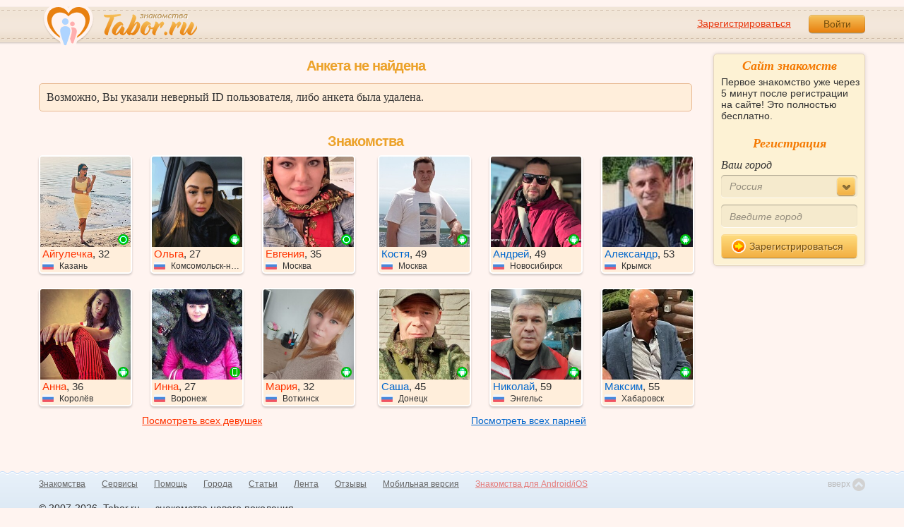

--- FILE ---
content_type: application/javascript
request_url: https://im.tabor.ru/production/assets/vendor/jquery.autocomplite-54db24cf531592a3c0f9c0346f311ddd.js
body_size: 8504
content:
!function($){"use strict";function fnFormatResult(value,data,currentValue){var pattern="("+currentValue.replace(reEscape,"\\$1")+")";return value.replace(new RegExp(pattern,"gi"),"<strong>$1</strong>")}function Autocomplete(el,options){this.el=$(el),this.el.attr("autocomplete","off"),this.suggestions=[],this.data=[],this.badQueries=[],this.selectedIndex=-1,this.currentValue=this.el.val(),this.intervalId=0,this.cachedResponse=[],this.onChangeInterval=null,this.onChange=null,this.ignoreValueChange=!1,this.serviceUrl=options.serviceUrl,this.isLocal=!1,this.options={autoSubmit:!1,minChars:1,maxHeight:300,deferRequestBy:0,width:0,highlight:!0,params:{},fnFormatResult:fnFormatResult,delimiter:null,zIndex:9999},this.initialize(),this.setOptions(options),this.el.data("autocomplete",this)}var reEscape=new RegExp("(\\"+["/",".","*","+","?","|","(",")","[","]","{","}","\\"].join("|\\")+")","g");$.fn.autocomplete=function(options,args){var instance;return"string"==typeof options?(instance=this.data("autocomplete"),"function"==typeof instance[options]&&instance[options](args)):instance=new Autocomplete(this.get(0)||$("<input />"),options),instance},Autocomplete.prototype={killerFn:null,initialize:function(){var me=this,uid=Math.floor(1048576*Math.random()).toString(16),autocompleteElId="Autocomplete_"+uid,onKeyPress=function(e){me.onKeyPress(e)};this.killerFn=function(e){0===$(e.target).parents(".autocomplete").size()&&(me.killSuggestions(),me.disableKillerFn())},this.options.width||(this.options.width=this.el.outerWidth()),this.mainContainerId="AutocompleteContainter_"+uid,$('<div id="'+this.mainContainerId+'" style="position:absolute;z-index:9999;"><div class="autocomplete-w1"><div class="autocomplete" id="'+autocompleteElId+'" style="display:none; width:300px;"></div></div></div>').appendTo("body"),this.container=$("#"+autocompleteElId),this.fixPosition(),window.opera?this.el.keypress(onKeyPress):this.el.keydown(onKeyPress),this.el.keyup(function(e){me.onKeyUp(e)}),this.el.blur(function(){me.enableKillerFn()}),this.el.focus(function(){me.fixPosition()}),this.el.change(function(){me.onValueChanged()})},extendOptions:function(options){$.extend(this.options,options)},setOptions:function(options){var o=this.options;this.extendOptions(options),(o.lookup||o.isLocal)&&(this.isLocal=!0,$.isArray(o.lookup)&&(o.lookup={suggestions:o.lookup,data:[]})),$("#"+this.mainContainerId).css({zIndex:o.zIndex}),this.container.css({maxHeight:o.maxHeight+"px",width:o.width})},clearCache:function(){this.cachedResponse=[],this.badQueries=[]},disable:function(){this.disabled=!0},enable:function(){this.disabled=!1},fixPosition:function(){var offset=this.el.offset();$("#"+this.mainContainerId).css({top:offset.top+this.el.outerHeight()+"px",left:offset.left+"px"})},enableKillerFn:function(){var me=this;$(document).bind("click",me.killerFn)},disableKillerFn:function(){var me=this;$(document).unbind("click",me.killerFn)},killSuggestions:function(){var me=this;me.stopKillSuggestions(),me.intervalId=window.setInterval(function(){me.hide(),me.stopKillSuggestions()},300)},stopKillSuggestions:function(){window.clearInterval(this.intervalId)},onValueChanged:function(){this.change(this.selectedIndex)},onKeyPress:function(e){if(!this.disabled&&this.enabled){switch(e.keyCode){case 27:this.el.val(this.currentValue),this.hide();break;case 9:case 13:if(-1===this.selectedIndex)return this.hide(),void 0;if(this.select(this.selectedIndex),9===e.keyCode)return;break;case 38:this.moveUp();break;case 40:this.moveDown();break;default:return}e.stopImmediatePropagation(),e.preventDefault()}},onKeyUp:function(e){if(!this.disabled){switch(e.keyCode){case 38:case 40:return}if(clearInterval(this.onChangeInterval),this.currentValue!==this.el.val())if(this.options.deferRequestBy>0){var me=this;this.onChangeInterval=setInterval(function(){me.onValueChange()},this.options.deferRequestBy)}else this.onValueChange()}},onValueChange:function(){clearInterval(this.onChangeInterval),this.currentValue=this.el.val();var q=this.getQuery(this.currentValue);return this.selectedIndex=-1,this.ignoreValueChange?(this.ignoreValueChange=!1,void 0):(""===q||q.length<this.options.minChars?this.hide():this.getSuggestions(q),void 0)},getQuery:function(val){var d,arr;return(d=this.options.delimiter)?(arr=val.split(d),$.trim(arr[arr.length-1])):$.trim(val)},getSuggestionsLocal:function(q){var ret,arr,len,val,i;for(arr=this.options.lookup,len=arr.suggestions.length,ret={suggestions:[],data:[]},q=q.toLowerCase(),i=0;len>i;i++)val=arr.suggestions[i],0===val.toLowerCase().indexOf(q)&&(ret.suggestions.push(val),ret.data.push(arr.data[i]));return ret},getSuggestions:function(q){var cr,me;cr=this.isLocal?this.getSuggestionsLocal(q):this.cachedResponse[q],cr&&$.isArray(cr.suggestions)?(this.suggestions=cr.suggestions,this.data=cr.data,this.suggest()):this.isBadQuery(q)||(me=this,me.options.params.query=q,$.get(this.serviceUrl,me.options.params,function(txt){me.processResponse(txt)},"text"))},isBadQuery:function(q){for(var i=this.badQueries.length;i--;)if(0===q.indexOf(this.badQueries[i]))return!0;return!1},hide:function(){this.enabled=!1,this.selectedIndex=-1,this.container.hide()},suggest:function(){if(0===this.suggestions.length)return this.hide(),void 0;var me,len,div,f,v,i,s,mOver,mClick;for(me=this,len=this.suggestions.length,f=this.options.fnFormatResult,v=this.getQuery(this.currentValue),mOver=function(xi){return function(){me.activate(xi)}},mClick=function(xi){return function(){me.select(xi)}},this.container.hide().empty(),i=0;len>i;i++)s=this.suggestions[i],div=$((me.selectedIndex===i?'<div class="selected"':"<div")+' title="'+s+'">'+f(s,this.data[i],v)+"</div>"),div.mouseover(mOver(i)),div.click(mClick(i)),this.container.append(div);this.enabled=!0,this.container.show();var callback=this.options.onSuggest;$.isFunction(callback)&&callback(this.suggestions,me.el)},processResponse:function(text){var response;try{response=eval("("+text+")")}catch(err){return}$.isArray(response.data)||(response.data=[]),this.options.noCache||(this.cachedResponse[response.query]=response,0===response.suggestions.length&&this.badQueries.push(response.query)),response.query===this.getQuery(this.currentValue)&&(this.suggestions=response.suggestions,this.data=response.data,this.suggest())},activate:function(index){var divs,activeItem;return divs=this.container.children(),-1!==this.selectedIndex&&divs.length>this.selectedIndex&&$(divs.get(this.selectedIndex)).removeClass(),this.selectedIndex=index,-1!==this.selectedIndex&&divs.length>this.selectedIndex?(activeItem=divs.get(this.selectedIndex),$(activeItem).addClass("selected"),activeItem):null},deactivate:function(div,index){div.className="",this.selectedIndex===index&&(this.selectedIndex=-1)},select:function(i){var selectedValue,f;selectedValue=this.suggestions[i],selectedValue&&(this.el.val(selectedValue),this.options.autoSubmit&&(f=this.el.parents("form"),f.length>0&&f.get(0).submit()),this.ignoreValueChange=!0,this.hide(),this.onSelect(i))},change:function(i){var selectedValue,onChange,me,s,d;me=this,selectedValue=this.suggestions[i],selectedValue?(s=me.suggestions[i],d=me.data[i],me.el.val(me.getValue(s))):(s="",d=-1),onChange=me.options.onChange,$.isFunction(onChange)&&onChange(s,d,me.el)},moveUp:function(){return-1!==this.selectedIndex?0===this.selectedIndex?(this.container.children().get(0).className="",this.selectedIndex=-1,this.el.val(this.currentValue),void 0):(this.adjustScroll(this.selectedIndex-1),void 0):void 0},moveDown:function(){this.selectedIndex!==this.suggestions.length-1&&this.adjustScroll(this.selectedIndex+1)},adjustScroll:function(i){var activeItem,offsetTop,upperBound,lowerBound;activeItem=this.activate(i),offsetTop=activeItem.offsetTop,upperBound=this.container.scrollTop(),lowerBound=upperBound+this.options.maxHeight-25,upperBound>offsetTop?this.container.scrollTop(offsetTop):offsetTop>lowerBound&&this.container.scrollTop(offsetTop-this.options.maxHeight+25),this.el.val(this.getValue(this.suggestions[i]))},onSelect:function(i){var me=this,callback=me.options.onSelect,sugestion=me.suggestions[i],data=me.data[i];me.el.val(me.getValue(sugestion)),$.isFunction(callback)&&callback(sugestion,data,me.el)},getValue:function(value){var currentValue,array,me=this,separator=me.options.delimiter;return separator?(currentValue=me.currentValue,array=currentValue.split(separator),1===array.length?value:currentValue.substr(0,currentValue.length-array[array.length-1].length)+value):value}}}(jQuery);